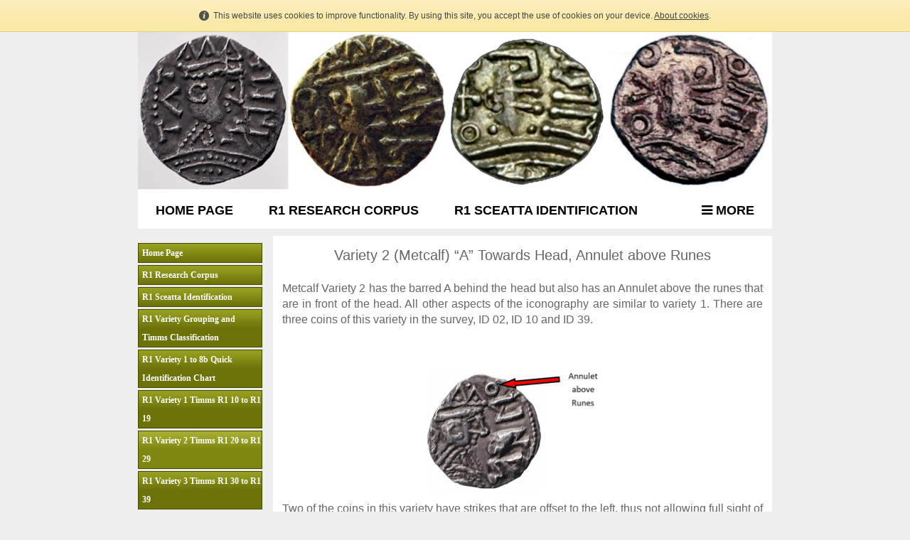

--- FILE ---
content_type: text/html; charset=UTF-8
request_url: https://www.r8sceattatypes.website/r1_variety_timms_r1_20_to_r1_29.html
body_size: 5996
content:
<!DOCTYPE html PUBLIC "-//W3C//DTD XHTML 1.0 Transitional//EN" "http://www.w3.org/TR/xhtml1/DTD/xhtml1-transitional.dtd">
<html xmlns="http://www.w3.org/1999/xhtml" xml:lang="en-GB" lang="en-GB">
	<head>
		<title>R1 Variety Timms R1 20 to R1 29</title>
		<meta http-equiv="Content-type" content="text/html; charset=utf-8" />
		<meta http-equiv="Last-Update" content="2025-07-21T14:56:29+01:00" />
		<meta http-equiv="X-UA-Compatible" content="IE=edge" />
		<meta name="viewport" content="width=device-width" />
		        <meta name="keywords" content="" />
        <meta name="description" content="" />
		<!-- <link rel="stylesheet" href="style/thickbox.css" type="text/css" media="screen" /> -->
		<link rel="stylesheet" href="/style/style.v1.5.css" type="text/css" media="screen" />

		<link rel="stylesheet" href="/css/background/grey.css?m=1613398129" type="text/css" />
		<link rel="stylesheet" href="https://maxcdn.bootstrapcdn.com/font-awesome/4.4.0/css/font-awesome.min.css" type="text/css" />
		<link rel="stylesheet" href="/css/content/none.css?m=1613398129" type="text/css" />
		<link rel="stylesheet" href="//media.freeola.com/css/cookie.css" type="text/css" />
		<style type="text/css">
			.custom-font,html,body,input,select,textarea{font-family:arial,geneva,helvetica,'lucida sans',trebuchet,verdana;font-size:16px;}
			.custom-font,html,body,input{color:#666666;line-height:1.4}
			hr{border-color:inherit;border-style:solid;}
			td {font-family:arial,geneva,helvetica,'lucida sans',trebuchet,verdana;font-size:16px;}
			a { color: #666666;}
			a:hover{color:#666666;}
			p{margin:0;padding:0;}
			#content_wrap{background:#FFFFFF;}
			input.formInputButton,.formInputButton,.custom-el-background{background:#CCCCCC !important;}
			input.formInputButton,.formInputButton,.custom-el-text{color:#000}
			input.formInputButton,.formInputButton,.custom-el-border{border:1px solid #CCCCCC !important;}
            .ui-datepicker .ui-datepicker-header{background:#CCCCCC;border:1px solid #CCCCCC;color:#000;}
			.image_container_small, .image_container_large {border:2px solid #CCCCCC;}
			.help_outer {
                max-width:15em;
				line-height: 1.4;
            }
			.help_header {
                color:#fff;
				/*width: 276px;*/
                font-weight:bold;
                word-wrap:break-word;
                padding:10px 10px 5px;
                background-color:#000;
                background-color:rgba(0,0,0,0.9);
                -webkit-border-top-left-radius: 5px;
                -webkit-border-top-right-radius: 5px;
                -moz-border-radius-topleft: 5px;
                -moz-border-radius-topright: 5px;
                border-top-left-radius: 5px;
                border-top-right-radius: 5px;
			}

			.help_body {
                color:#fff;
                padding:0 10px 10px;
				text-align: left;
				/*width: 276px;*/
                word-wrap:break-word;
                background-color:#000;
                background-color:rgba(0,0,0,0.9);
                -webkit-border-bottom-right-radius: 5px;
                -webkit-border-bottom-left-radius: 5px;
                -moz-border-radius-bottomright: 5px;
                -moz-border-radius-bottomleft: 5px;
                border-bottom-right-radius: 5px;
                border-bottom-left-radius: 5px;
			}

			.help_header_hr {
                display:none;
			}

            .form-required,
            .error {
                color:#CCCCCC            }
                        .blog-content.blog-trunc::after {
                display:block;
                background:linear-gradient(rgba(255, 255, 255, 0), rgba(255, 255, 255, 1));
            }
                    
	
        


					</style>
		<script type="text/javascript" src="//ajax.googleapis.com/ajax/libs/jquery/1.9.1/jquery.min.js"></script>
		<script type="text/javascript">!window.jQuery && document.write(unescape('%3Cscript type="text/javascript" src="/js/jquery-1.4.2.min.js"%3E%3C/script%3E'))</script>
		<script type="text/javascript" src="/js/jquery.touchSwipe.min.js"></script>
		<script type="text/javascript" src="/js/instantpro-live.js"></script>
			<script type="text/javascript" src="/js/responsive.js"></script>

<!--[if IE 7]>
		<script type="text/javascript">
		$(document).ready(function() {
			var zIndexNumber = 1000;
			$('div').each(function() {
				$(this).css('zIndex', zIndexNumber);
				zIndexNumber -= 10;
			});
		});
		</script>
<![endif]-->
		<script type="text/javascript" src="//media.freeola.com/js/magnific.jquery-min.js"></script>
		<script type="text/javascript" src="//media.freeola.com/js/gallery_magnific.js"></script>
<link rel="stylesheet" type="text/css" href="//media.freeola.com/css/magnific.jquery.css" />
<link rel="stylesheet" type="text/css" href="//media.freeola.com/css/gallery_magnific.css" />
		<link rel="stylesheet" href="/css/nav_top/bigblock-blue.css?m=1613398129" type="text/css" />
		<link rel="stylesheet" href="/css/nav_left/vertigo_conform-khaki.css?m=1613398129" type="text/css" />
		<link rel="stylesheet" href="/style/responsive.css" type="text/css" media="screen" />
		<script type="text/javascript">

                        							var design_mode = false;
									var stats_data = '{"data":"[base64]","hash":"e93033d716498b96ef0aa10f0cf90ca3"}';
			var page_types = ["standard"];
						$(function() {
                setTimeout(function() {
                    $('.cookie-notify').slideUp('slow');
                }, 15000);
			});
					</script>

		
	</head>
	<body class="body892 body_align_center">
		
		
		<div id="bg_wrap_01" style="">

			<div id="bg_wrap_02">

				<div id="container_01" style="width:892px;position: relative;margin-left: auto; margin-right: auto;">

					<div id="container_01b">

						
						
						
						
												<div style="position: relative; overflow: hidden; height: 222px;" id="logo_above_banner_wrap" class="large">
																					<div style=" position: absolute; margin-top: 0px; margin-left: 0px;" class="one">
								<a class="logo_link" href="https://www.r8sceattatypes.website/" style="border: none;"><img src="/media/images/user-logos/39508/R2R3R8R8Banner-3-1550244165-large.jpg" alt="www.r8sceattatypes.website Logo" border="0" width="892" height="222"/></a>
							</div>
													</div>

						
						<div id="top_wrap">
							<div id="top_links_wrap">
								<div id="container_05" style="max-width:100%;width:892px;position: relative;margin-left: auto; margin-right: auto;">
									<div id="top_bar">
										<div id="top_links"><a href="https://www.r8sceattatypes.website/">Home</a></div>
									</div>
								</div>
							</div>
						</div>
						<div id="bannav_wrap" class="light-theme mobile" class="large">

							
							<div id="top_nav_wrap" style="" data-nav-colour="#124ee0"  >

								
								<table cellpadding="0" cellspacing="0" border="0">
									<tr>
										<td valign="top">
											<div id="top_navigation1" class="large" style="width:852px; position:relative; overflow:hidden;">
												<ul style="position:relative;">
                                                <li class="waffle">
                                                    <a href="#" class="top_navigation">
                                                        <span class="waffle-icon"></span>
                                                        <span class="waffle-text">More</span>
                                                    </a>
                                                </li>
                                                            <li><a href="/" class="top_navigation">Home Page</a></li>
                        <li><a href="/r1_research_corpus.html" class="top_navigation">R1 Research Corpus</a></li>
                        <li><a href="/r1_sceatta_identification.html" class="top_navigation">R1 Sceatta Identification</a></li>
                        <li><a href="/r1_variety_grouping_and_timms_classification.html" class="top_navigation">R1 Variety Grouping and Timms Classification</a></li>
                        <li><a href="/r1_variety_1_to_8b_quick_identification_chart.html" class="top_navigation">R1 Variety 1 to 8b Quick Identification Chart</a></li>
                        <li><a href="/variety_1_timms_r1_10_to_r1_19.html" class="top_navigation">R1 Variety 1 Timms R1 10 to R1 19</a></li>
                        <li><a href="/r1_variety_timms_r1_20_to_r1_29.html" class="navigation_selected">R1 Variety 2 Timms R1 20 to R1 29</a></li>
                        <li><a href="/r1_variety_3_timms_r1_30_to_r1_39.html" class="top_navigation">R1 Variety 3 Timms R1 30 to R1 39</a></li>
                        <li><a href="/r1_variety_4_timms_r1_40_to_49.html" class="top_navigation">R1 Variety 4 Timms R1 40 to R1 49</a></li>
                        <li><a href="/r1_variety_5_timms_r1_50_to_r1_59.html" class="top_navigation">R1 Variety 5 Timms R1 50 to R1 59</a></li>
                        <li><a href="/r1_variety_6_and_7_timms_r1_60_to_r1_69.html" class="top_navigation">R1 Variety 6 and 7 Timms R1 60 to R1 69</a></li>
                        <li><a href="/r1_variety_8b_timms_r1_70_to_r1_79.html" class="top_navigation">R1 Variety 8a Timms R1 70 to R1 79</a></li>
                        <li><a href="/r2_introduction_to_type_8b_to_11.html" class="top_navigation">R2 Introduction to Type 8b to 11</a></li>
                        <li><a href="/r2_introduction_to_sceatta_identification.html" class="top_navigation">R2 Introduction to Type 12 onwards</a></li>
                        <li><a href="/r2_type_classification.html" class="top_navigation">R2 Type Classification Types 12 to 16</a></li>
                        <li><a href="/r2_type_classification_types_17_to_22.html" class="top_navigation">R2 Type Classification Types 17 to 22</a></li>
                        <li><a href="/r2_type_identification_images_and_charts.html" class="top_navigation">R2 Type Identification Images and Charts</a></li>
                        <li><a href="/r2_corpus_images.html" class="top_navigation">R2 Corpus Images</a></li>
                        <li><a href="/r2_documentation_record.html" class="top_navigation">R2 Recording Documentation</a></li>
                        <li><a href="/r3_type_classification.html" class="top_navigation">R3 Introduction to Sceatta Identification</a></li>
                        <li><a href="/r3_corpus_and_id_chart.html" class="top_navigation">R3 Type Identification Image Chart</a></li>
                        <li><a href="/r3_class_allocation.html" class="top_navigation">R3 Class Allocation</a></li>
                        <li><a href="/r3_classes_10_to_30.html" class="top_navigation">R3 Classes 10 to 39</a></li>
                        <li><a href="/r3_classes_40_to_80.html" class="top_navigation">R3 Classes 40 to 89</a></li>
                        <li><a href="/r3_classes_90_to_110.html" class="top_navigation">R3 Classes 90 to 119</a></li>
                        <li><a href="/r3_classes_120_to_140.html" class="top_navigation">R3 Classes 120L to 149L</a></li>
                        <li><a href="/r3_recording_information.html" class="top_navigation">R3 Recording Documentation</a></li>
                        <li><a href="/r4_classification_and_introduction.html" class="top_navigation">R4 Classification and Introduction</a></li>
                        <li><a href="/r4_identification_charts.html" class="top_navigation">R4 Identification Charts</a></li>
                        <li><a href="/r4_corpus_images.html" class="top_navigation">R4 Corpus Images</a></li>
                        <li><a href="/r4_sceatta_documentation_example.html" class="top_navigation">R4 Recording Documentation</a></li>
                        <li><a href="/r5_introduction_and_identification.html" class="top_navigation">R5 Introduction and Identification</a></li>
                        <li><a href="/r5_epa_coin_classification.html" class="top_navigation">R5 EPA Coin Classification</a></li>
                        <li><a href="/r5_spi_classification.html" class="top_navigation">R5 SPI Coin Classification</a></li>
                        <li><a href="/r5_xepa_coin_classification.html" class="top_navigation">R5 XEPA Coin Classification</a></li>
                        <li><a href="/r5_corpus_classified_images.html" class="top_navigation">R5 Corpus Classified Images</a></li>
                        <li><a href="/r5_type_numbers.html" class="top_navigation">R5 Type Numbers</a></li>
                        <li><a href="/r5_corpus_information_charts.html" class="top_navigation">R5 Corpus Information Charts</a></li>
                        <li><a href="/r7_rhy.html" class="top_navigation">R7 RHY</a></li>
                        <li><a href="/home_page.html" class="top_navigation">R8 Introduction to Sceatta Identification</a></li>
                        <li><a href="/r8_and_r8r_type_identification_images.html" class="top_navigation">R8 and R8R Type Identification Images</a></li>
                        <li><a href="/styles_of_the_reverse_in_r8s_and_r8rs.html" class="top_navigation">R8 and R8R Styles of Reverse</a></li>
                        <li><a href="/epa_types_10_to_19.html" class="top_navigation">R8 EPA Types 10 to 19</a></li>
                        <li><a href="/ep_types_20_to_29.html" class="top_navigation">R8 EP Types 20 to 29</a></li>
                        <li><a href="/ea_type_30_to_39.html" class="top_navigation">R8 EA Types 30 to 39</a></li>
                        <li><a href="/ea_bind_type_40_to_49.html" class="top_navigation">R8 EA Bind Types 40 to 49</a></li>
                        <li><a href="/symbol_or_rune_before_ea_type_50_to_59.html" class="top_navigation">R8 Symbol or Rune before EA Types 50 to 59</a></li>
                        <li><a href="/er_type_60_to_69.html" class="top_navigation">R8 ER Types 60 to 69</a></li>
                        <li><a href="/er_cross_pommee.html" class="top_navigation">R8 ER Cross Pommee Types 70 to 79</a></li>
                        <li><a href="/hhl_type_80_to_89.html" class="top_navigation">R8 HHL Types 80 to 89</a></li>
                        <li><a href="/r8r_epa_acw_tyoe_200_to_209.html" class="top_navigation">R8R EPA acw Types 200 to 209</a></li>
                        <li><a href="/r8r_cw_runes_epa_type_210_to_219.html" class="top_navigation">R8R EPA cw Types 210 to 219</a></li>
                        <li><a href="/r8r_ep_type_220_to_229.html" class="top_navigation">R8R EP Types 220 to 229</a></li>
                        <li><a href="/r8r_ea_type_230_to_239.html" class="top_navigation">R8R EA Types 230 to 239</a></li>
                        <li><a href="/r8r_er_types_240_to_249.html" class="top_navigation">R8R ER Types 240 to 249</a></li>
                        <li><a href="/corpus_and_die_id_chart.html" class="top_navigation">R8 Corpus and Die ID Chart</a></li>
                        <li><a href="/subkack_collection_observations.html" class="top_navigation">Subjack Collection Observations</a></li>
                        <li><a href="/find_spots_of_r8_and_r8r_sceatta.html" class="top_navigation">R8 and R8R Sceatta Find Spots</a></li>
                        <li><a href="/recording_documentation.html" class="top_navigation">R8 Recording Documentation</a></li>
                        <li><a href="/r9_research_introduction.html" class="top_navigation">R9 Research Introduction</a></li>
                        <li><a href="/r9_epa_cion_classification.html" class="top_navigation">R9 EPA Coin Classification</a></li>
                        <li><a href="/r9_spi_type_classification.html" class="top_navigation">R9 SPI Coin Classification</a></li>
                        <li><a href="/r9_wes_coin_classification.html" class="top_navigation">R9 WES Coin Classification</a></li>
                        <li><a href="/r9_information_charts.html" class="top_navigation">R9 Information Charts</a></li>
                        <li><a href="/r9_corpus_images.html" class="top_navigation">R9 Corpus Images</a></li>
                        <li><a href="/r9_classification_conclusion_and_bibliography.html" class="top_navigation">R9 Classification Conclusion and Bibliography</a></li>
                        <li><a href="/r_10_wigraed_wigrd_sceatta.html" class="top_navigation">R 10 Wigraed Wigrd Sceatta</a></li>
                        <li><a href="/wigaed_long_tailed_ael_groups_one_and_four.html" class="top_navigation">R 10 Wigraed AEL Groups One and Four</a></li>
                        <li><a href="/r_10_wigraed_aes.html" class="top_navigation">R 10 Wigraed AES Groups Two and Five</a></li>
                        <li><a href="/r_10_wigrd_rd.html" class="top_navigation">R 10 Wigrd RD Groups Three and Six</a></li>
                        <li><a href="/r_11_research_introduction.html" class="top_navigation">R 11 Tilberht Research Introduction</a></li>
                        <li><a href="/r_11_tilberht_spellings.html" class="top_navigation">R 11 TILBERHT Spellings</a></li>
                        <li><a href="/r_11_tilberht_obverse_classification.html" class="top_navigation">R 11 Tilberht Obverse Classification</a></li>
                        <li><a href="/r_11_tilberht_reverse_classification.html" class="top_navigation">R 11 Tilberht Reverse Classification</a></li>
                        <li><a href="/r_11_tilberht_corpus_images__information.html" class="top_navigation">R 11 Tilberht Corpus Images & Information</a></li>
                        <li><a href="/r_11_tilberht_bibliography_and_links.html" class="top_navigation">R 11 Tilberht Bibliography & Email Addresses</a></li>
                        <li><a href="/guestbook_page.html" class="top_navigation">Guestbook Page</a></li>
                        <li><a href="/bibliography_references_and_links.html" class="top_navigation">Bibliography References and Links</a></li>
            </ul>
											</div>
										</td>
									</tr>
								</table>
							</div>

							



						
							
							
						</div>

					</div>

				</div>

			</div>

			<div id="bg_wrap_03">

				<div id="container_02" style="width:892px;position: relative;margin-left: auto; margin-right: auto;">

					<div id="container_02b">

						<div id="site_wrap" style="width:892px;" class="vert_nav_left">

							
							<div id="side_nav_wrap"   >

								
								<ul>            <li><a href="/" class="side_navigation">Home Page</a></li>
                        <li><a href="/r1_research_corpus.html" class="side_navigation">R1 Research Corpus</a></li>
                        <li><a href="/r1_sceatta_identification.html" class="side_navigation">R1 Sceatta Identification</a></li>
                        <li><a href="/r1_variety_grouping_and_timms_classification.html" class="side_navigation">R1 Variety Grouping and Timms Classification</a></li>
                        <li><a href="/r1_variety_1_to_8b_quick_identification_chart.html" class="side_navigation">R1 Variety 1 to 8b Quick Identification Chart</a></li>
                        <li><a href="/variety_1_timms_r1_10_to_r1_19.html" class="side_navigation">R1 Variety 1 Timms R1 10 to R1 19</a></li>
                        <li><a href="/r1_variety_timms_r1_20_to_r1_29.html" class="side_selected">R1 Variety 2 Timms R1 20 to R1 29</a></li>
                        <li><a href="/r1_variety_3_timms_r1_30_to_r1_39.html" class="side_navigation">R1 Variety 3 Timms R1 30 to R1 39</a></li>
                        <li><a href="/r1_variety_4_timms_r1_40_to_49.html" class="side_navigation">R1 Variety 4 Timms R1 40 to R1 49</a></li>
                        <li><a href="/r1_variety_5_timms_r1_50_to_r1_59.html" class="side_navigation">R1 Variety 5 Timms R1 50 to R1 59</a></li>
                        <li><a href="/r1_variety_6_and_7_timms_r1_60_to_r1_69.html" class="side_navigation">R1 Variety 6 and 7 Timms R1 60 to R1 69</a></li>
                        <li><a href="/r1_variety_8b_timms_r1_70_to_r1_79.html" class="side_navigation">R1 Variety 8a Timms R1 70 to R1 79</a></li>
                        <li><a href="/r2_introduction_to_type_8b_to_11.html" class="side_navigation">R2 Introduction to Type 8b to 11</a></li>
                        <li><a href="/r2_introduction_to_sceatta_identification.html" class="side_navigation">R2 Introduction to Type 12 onwards</a></li>
                        <li><a href="/r2_type_classification.html" class="side_navigation">R2 Type Classification Types 12 to 16</a></li>
                        <li><a href="/r2_type_classification_types_17_to_22.html" class="side_navigation">R2 Type Classification Types 17 to 22</a></li>
                        <li><a href="/r2_type_identification_images_and_charts.html" class="side_navigation">R2 Type Identification Images and Charts</a></li>
                        <li><a href="/r2_corpus_images.html" class="side_navigation">R2 Corpus Images</a></li>
                        <li><a href="/r2_documentation_record.html" class="side_navigation">R2 Recording Documentation</a></li>
                        <li><a href="/r3_type_classification.html" class="side_navigation">R3 Introduction to Sceatta Identification</a></li>
                        <li><a href="/r3_corpus_and_id_chart.html" class="side_navigation">R3 Type Identification Image Chart</a></li>
                        <li><a href="/r3_class_allocation.html" class="side_navigation">R3 Class Allocation</a></li>
                        <li><a href="/r3_classes_10_to_30.html" class="side_navigation">R3 Classes 10 to 39</a></li>
                        <li><a href="/r3_classes_40_to_80.html" class="side_navigation">R3 Classes 40 to 89</a></li>
                        <li><a href="/r3_classes_90_to_110.html" class="side_navigation">R3 Classes 90 to 119</a></li>
                        <li><a href="/r3_classes_120_to_140.html" class="side_navigation">R3 Classes 120L to 149L</a></li>
                        <li><a href="/r3_recording_information.html" class="side_navigation">R3 Recording Documentation</a></li>
                        <li><a href="/r4_classification_and_introduction.html" class="side_navigation">R4 Classification and Introduction</a></li>
                        <li><a href="/r4_identification_charts.html" class="side_navigation">R4 Identification Charts</a></li>
                        <li><a href="/r4_corpus_images.html" class="side_navigation">R4 Corpus Images</a></li>
                        <li><a href="/r4_sceatta_documentation_example.html" class="side_navigation">R4 Recording Documentation</a></li>
                        <li><a href="/r5_introduction_and_identification.html" class="side_navigation">R5 Introduction and Identification</a></li>
                        <li><a href="/r5_epa_coin_classification.html" class="side_navigation">R5 EPA Coin Classification</a></li>
                        <li><a href="/r5_spi_classification.html" class="side_navigation">R5 SPI Coin Classification</a></li>
                        <li><a href="/r5_xepa_coin_classification.html" class="side_navigation">R5 XEPA Coin Classification</a></li>
                        <li><a href="/r5_corpus_classified_images.html" class="side_navigation">R5 Corpus Classified Images</a></li>
                        <li><a href="/r5_type_numbers.html" class="side_navigation">R5 Type Numbers</a></li>
                        <li><a href="/r5_corpus_information_charts.html" class="side_navigation">R5 Corpus Information Charts</a></li>
                        <li><a href="/r7_rhy.html" class="side_navigation">R7 RHY</a></li>
                        <li><a href="/home_page.html" class="side_navigation">R8 Introduction to Sceatta Identification</a></li>
                        <li><a href="/r8_and_r8r_type_identification_images.html" class="side_navigation">R8 and R8R Type Identification Images</a></li>
                        <li><a href="/styles_of_the_reverse_in_r8s_and_r8rs.html" class="side_navigation">R8 and R8R Styles of Reverse</a></li>
                        <li><a href="/epa_types_10_to_19.html" class="side_navigation">R8 EPA Types 10 to 19</a></li>
                        <li><a href="/ep_types_20_to_29.html" class="side_navigation">R8 EP Types 20 to 29</a></li>
                        <li><a href="/ea_type_30_to_39.html" class="side_navigation">R8 EA Types 30 to 39</a></li>
                        <li><a href="/ea_bind_type_40_to_49.html" class="side_navigation">R8 EA Bind Types 40 to 49</a></li>
                        <li><a href="/symbol_or_rune_before_ea_type_50_to_59.html" class="side_navigation">R8 Symbol or Rune before EA Types 50 to 59</a></li>
                        <li><a href="/er_type_60_to_69.html" class="side_navigation">R8 ER Types 60 to 69</a></li>
                        <li><a href="/er_cross_pommee.html" class="side_navigation">R8 ER Cross Pommee Types 70 to 79</a></li>
                        <li><a href="/hhl_type_80_to_89.html" class="side_navigation">R8 HHL Types 80 to 89</a></li>
                        <li><a href="/r8r_epa_acw_tyoe_200_to_209.html" class="side_navigation">R8R EPA acw Types 200 to 209</a></li>
                        <li><a href="/r8r_cw_runes_epa_type_210_to_219.html" class="side_navigation">R8R EPA cw Types 210 to 219</a></li>
                        <li><a href="/r8r_ep_type_220_to_229.html" class="side_navigation">R8R EP Types 220 to 229</a></li>
                        <li><a href="/r8r_ea_type_230_to_239.html" class="side_navigation">R8R EA Types 230 to 239</a></li>
                        <li><a href="/r8r_er_types_240_to_249.html" class="side_navigation">R8R ER Types 240 to 249</a></li>
                        <li><a href="/corpus_and_die_id_chart.html" class="side_navigation">R8 Corpus and Die ID Chart</a></li>
                        <li><a href="/subkack_collection_observations.html" class="side_navigation">Subjack Collection Observations</a></li>
                        <li><a href="/find_spots_of_r8_and_r8r_sceatta.html" class="side_navigation">R8 and R8R Sceatta Find Spots</a></li>
                        <li><a href="/recording_documentation.html" class="side_navigation">R8 Recording Documentation</a></li>
                        <li><a href="/r9_research_introduction.html" class="side_navigation">R9 Research Introduction</a></li>
                        <li><a href="/r9_epa_cion_classification.html" class="side_navigation">R9 EPA Coin Classification</a></li>
                        <li><a href="/r9_spi_type_classification.html" class="side_navigation">R9 SPI Coin Classification</a></li>
                        <li><a href="/r9_wes_coin_classification.html" class="side_navigation">R9 WES Coin Classification</a></li>
                        <li><a href="/r9_information_charts.html" class="side_navigation">R9 Information Charts</a></li>
                        <li><a href="/r9_corpus_images.html" class="side_navigation">R9 Corpus Images</a></li>
                        <li><a href="/r9_classification_conclusion_and_bibliography.html" class="side_navigation">R9 Classification Conclusion and Bibliography</a></li>
                        <li><a href="/r_10_wigraed_wigrd_sceatta.html" class="side_navigation">R 10 Wigraed Wigrd Sceatta</a></li>
                        <li><a href="/wigaed_long_tailed_ael_groups_one_and_four.html" class="side_navigation">R 10 Wigraed AEL Groups One and Four</a></li>
                        <li><a href="/r_10_wigraed_aes.html" class="side_navigation">R 10 Wigraed AES Groups Two and Five</a></li>
                        <li><a href="/r_10_wigrd_rd.html" class="side_navigation">R 10 Wigrd RD Groups Three and Six</a></li>
                        <li><a href="/r_11_research_introduction.html" class="side_navigation">R 11 Tilberht Research Introduction</a></li>
                        <li><a href="/r_11_tilberht_spellings.html" class="side_navigation">R 11 TILBERHT Spellings</a></li>
                        <li><a href="/r_11_tilberht_obverse_classification.html" class="side_navigation">R 11 Tilberht Obverse Classification</a></li>
                        <li><a href="/r_11_tilberht_reverse_classification.html" class="side_navigation">R 11 Tilberht Reverse Classification</a></li>
                        <li><a href="/r_11_tilberht_corpus_images__information.html" class="side_navigation">R 11 Tilberht Corpus Images & Information</a></li>
                        <li><a href="/r_11_tilberht_bibliography_and_links.html" class="side_navigation">R 11 Tilberht Bibliography & Email Addresses</a></li>
                        <li><a href="/guestbook_page.html" class="side_navigation">Guestbook Page</a></li>
                        <li><a href="/bibliography_references_and_links.html" class="side_navigation">Bibliography References and Links</a></li>
            </ul>
								<div id="side_nav_bottom" class="fa"></div>
							</div>

							
							<div id="above_content" style="display:none"></div>

							<div id="content_wrap" style="overflow-x:auto;"   >
								<div class="page-section page-section-no-spacing page-standard-json"><div><div class="page-grid"><div class="page-row"><div style="width:100%;" class="page-item page-item-type-content"><div class="page-item-inner"><div style="height:140.39999389648px;" class="page-item-content"><p style="text-align: center;"><span style="font-size: 20px;">Variety 2 (Metcalf) &ldquo;A&rdquo; Towards Head, Annulet above Runes</span></p>
<p style="text-align: center;">&nbsp;</p>
<p style="text-align: justify;">Metcalf Variety 2 has the barred A behind the head but also has an Annulet above the runes that are in front of the head. All other aspects of the iconography are similar to variety 1. There are three coins of this variety in the survey, ID 02, ID 10 and ID 39.</p>
<p>&nbsp;</p>
<p>&nbsp;</p></div></div></div></div><div class="page-row"><div style="width:29.166666666667%;" class="page-item"></div><div style="width:37.5%;" class="page-item page-item-type-image"><div class="page-item-inner"><div style="height:179.81666564941px;" class="page-item-content"><img src="/media/images/user-images/39508/scaled/249x181-annuletaboverunes.jpg" /></div></div></div><div style="width:33.333333333333%;" class="page-item"></div></div><div class="page-row"><div style="width:100%;" class="page-item page-item-type-content"><div class="page-item-inner"><div style="height:0px;" class="page-item-content"><p style="text-align: justify;">Two of the coins in this variety have strikes that are offset to the left, thus not allowing full sight of the crown. However it is usual to see three pellets above the crown in between the points. ID 02 has very faint pellets above the crown. All Three of these coins are classified as <strong><em>Timms</em></strong> <strong><em>R1/20</em></strong>. See diagram below.</p>
<p>&nbsp;</p></div></div></div></div><div class="page-row"><div style="width:16.666666666667%;" class="page-item"></div><div style="width:33.333333333333%;" class="page-item page-item-type-image"><div class="page-item-inner"><div style="height:149.81666564941px;" class="page-item-content"><img src="/media/images/user-images/39508/scaled/220x171-VarietyR120pic.jpg" /></div></div></div><div style="width:8.3333333333333%;" class="page-item"></div><div style="width:29.166666666667%;" class="page-item page-item-type-image"><div class="page-item-inner"><div style="height:100.41668701172px;" class="page-item-content"><img src="/media/images/user-images/39508/scaled/191x171-R1reversepellet.jpg" /></div></div></div><div style="width:12.5%;" class="page-item"></div></div><div class="page-row"><div style="width:100%;" class="page-item "><div class="page-item-inner"><div style="height:50px;" class="page-item-content"></div></div></div></div><div class="page-row"><div style="width:100%;" class="page-item page-item-type-content"><div class="page-item-inner"><div style="height:0px;" class="page-item-content"><p style="text-align: center;">Coin ID 39 Below</p></div></div></div></div><div class="page-row"><div style="width:20.833333333333%;" class="page-item"></div><div style="width:29.166666666667%;" class="page-item page-item-type-image"><div class="page-item-inner"><div style="height:243px;" class="page-item-content"><img src="/media/images/user-images/39508/scaled/191x194-R1NumisCorner1obv-Copy.jpg" /></div></div></div><div style="width:4.1666666666667%;" class="page-item"></div><div style="width:29.166666666667%;" class="page-item page-item-type-image"><div class="page-item-inner"><div style="height:72.416656494141px;" class="page-item-content"><img src="/media/images/user-images/39508/scaled/191x191-R1NumisCorner1rev-Copy.jpg" /></div></div></div><div style="width:16.666666666667%;" class="page-item"></div></div></div></div></div>							</div>

							
							<div id="below_content" style="display:none"></div>

							<div style="clear: both;"></div>

						</div>

					</div>

				</div>

				<div id="footer_wrap">

					
					<div id="footer_links_wrap">
						<div id="container_03" style="max-width:100%;width:892px;position: relative;margin-left: auto; margin-right: auto;">
							<div id="footer_bar">
								<div id="footer_links" ><a href="https://www.r8sceattatypes.website/">Home</a></div>
							</div>
						</div>
					</div>

					
					<div id="footer_text_wrap">

						<div id="container_04" style="width:892px;position: relative;margin-left: auto; margin-right: auto;">

						
																					<div id="footer_text"   >
								This website was built using the InstantPro Website Builder from <a rel="nofollow" href="http://freeola.com">Freeola.com</a>							</div>
							
							<div id="hit-counter-box" style="clear:both;">
	<table width="116" border="0" cellspacing="0" cellpadding="0" align="center">
		<tr>
			<td colspan="8" align="center" style="padding-top: 6px;">
				<span style="font: 11px arial;">Visitor Counter:</span>
			</td>
		</tr>
		<tr>
			<td width="4" style="background:url(//media.freeola.com/images/addons/hitcounter/images/navy/left.gif) no-repeat;"></td>
			<td width="18"><img src="//media.freeola.com/images/addons/hitcounter/images/navy/0.gif" alt="0" /></td><td width="18"><img src="//media.freeola.com/images/addons/hitcounter/images/navy/1.gif" alt="1" /></td><td width="18"><img src="//media.freeola.com/images/addons/hitcounter/images/navy/5.gif" alt="5" /></td><td width="18"><img src="//media.freeola.com/images/addons/hitcounter/images/navy/8.gif" alt="8" /></td><td width="18"><img src="//media.freeola.com/images/addons/hitcounter/images/navy/4.gif" alt="4" /></td><td width="18"><img src="//media.freeola.com/images/addons/hitcounter/images/navy/4.gif" alt="4" /></td>			<td width="4" style="background:url(//media.freeola.com/images/addons/hitcounter/images/navy/right.gif) no-repeat;"></td>
		</tr>
		<tr>
			<td colspan="8" style="padding-bottom: 6px;">
				&nbsp;
			</td>
		</tr>
	</table>
</div>

					                    </div>

                    
					</div>
				</div>

			</div>

			<div id="bg_wrap_04"></div>

		</div>

		<div id="widget"></div>

		            		<div id="cookie_alert" class="cookie-notify">
    			<span>This website uses cookies to improve functionality. By using this site, you accept the use of cookies on your device. <a href="/data-handling-information.html">About cookies</a>.</span>
    		</div>
				
			</body>

</html>


--- FILE ---
content_type: text/html; charset=UTF-8
request_url: https://www.r8sceattatypes.website/log-statistics.php
body_size: 141
content:
{"visits":"15845","style":"navy","enabled":true,"max_num_digits":6,"num_digits":6,"digits":["","0","1","5","8","4","5",""]}

--- FILE ---
content_type: text/css;charset=UTF-8
request_url: https://www.r8sceattatypes.website/css/background/grey.css?m=1613398129
body_size: -31
content:
html, body {
	margin: 0px;
	padding: 0px;
	background: #EEEEEE;
}

--- FILE ---
content_type: text/css;charset=UTF-8
request_url: https://www.r8sceattatypes.website/css/nav_top/bigblock-blue.css?m=1613398129
body_size: 250
content:

#top_navigation1 {
	height: 55px;
}

#top_navigation1.large {
	width: 782px !important;
}

#top_navigation1.small {
	width: 592px !important;
}

#top_nav_wrap {
	background: #fff;
	height: 55px;
	margin: 0px 0px 10px 0px;
}

#top_nav_wrap ul {
	list-style-type: none;
	margin: 0px;
	padding: 0px;
	position: relative;
	height: 55px;
}

#top_nav_wrap li {
	float: left;
	height: 55px;
}

a.top_navigation, a.navigation_selected {
	background: none;
	color: #000;
	display: block;
	float: left;
	font: 18px arial, sans-serif;
	font-weight: bold;
	height: 55px;
	line-height: 18px;
	padding: 20px;
	text-decoration: none;
	text-transform: uppercase;
	margin: 0px 5px 0px 5px;
}

a.top_navigation:hover, a.navigation_selected {
	background: #124ee0;
	color: #fff;
}

.expand-menu {
    top:-10px;
}


--- FILE ---
content_type: text/css;charset=UTF-8
request_url: https://www.r8sceattatypes.website/css/nav_left/vertigo_conform-khaki.css?m=1613398129
body_size: 355
content:

#side_nav_wrap {
width: 175px;
margin: 10px 14px 15px 0px;
float: left;
}

#side_nav_wrap ul {
padding: 0px;
margin: 0px;
list-style-type:none;
}

a.side_navigation:link, a.side_navigation:visited {
display: block;
font: bold 12px verdana;
color: #FFF !important;
text-decoration: none;
text-align: left;
background: #6B7308 url(//media.freeola.com/images/theme-images/css-images/side_nav_02/bg.gif) repeat-x scroll center top;
line-height:26px;
margin-bottom:3px;
padding-left:5px;
border:1px solid #434802;
word-wrap: break-word;
}
	
a.side_navigation:hover {
background: #808711 url(//media.freeola.com/images/theme-images/css-images/side_nav_02/bg-on.gif) repeat-x scroll center top;
margin-bottom:3px;
word-wrap: break-word;
}

a.side_selected:link, a.side_selected:visited, a.side_selected:hover {
display: block;
font: bold 12px verdana;
color: #FFF !important;
text-decoration: none;
text-align: left;
line-height:26px;
margin-bottom:3px;
padding-left:5px;
background: #808711 url(//media.freeola.com/images/theme-images/css-images/side_nav_02/bg-on.gif) repeat-x scroll center top;
border:1px solid #434802;
word-wrap: break-word;
}

#edit-button-nav-side {
top: 10px; 
right: 10px;
}

#content_wrap {
float: right;
}